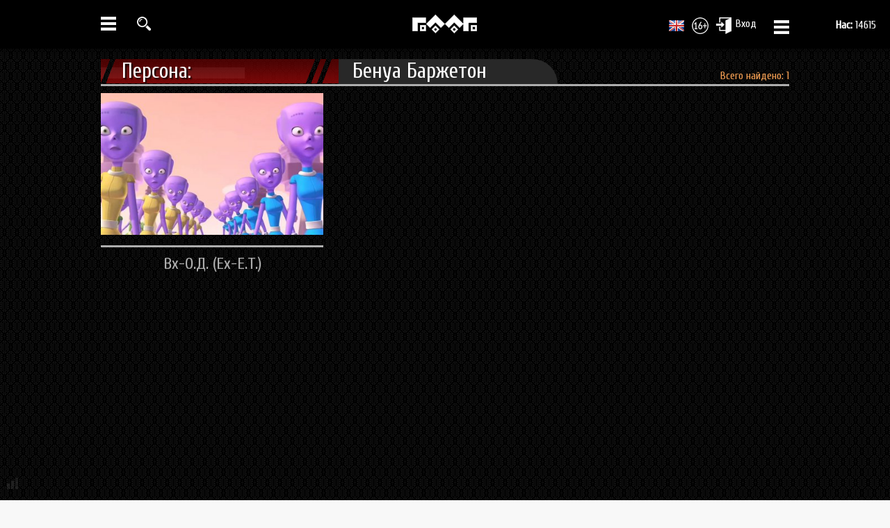

--- FILE ---
content_type: text/html; charset=utf-8
request_url: https://faaf.tv/name?p=%D0%91%D0%B5%D0%BD%D1%83%D0%B0+%D0%91%D0%B0%D1%80%D0%B6%D0%B5%D1%82%D0%BE%D0%BD
body_size: 5086
content:
<!DOCTYPE html> 
<html>
<head>
<title>Поиск | FAAF - Collection Online | Фестиваль Авторского Анимационного Фильма 2018</title>
<meta charset="UTF-8" />
<meta http-equiv="X-UA-Compatible" content="IE=edge" /> 
<meta name="description" content="ФААФ 2016 — Международный телевизионный Фестиваль Авторского Анимационного Фильма" />
<meta name="keywords" content="ФААФ, FAAF, ФААФ 2016, Международный телевизионный Фестиваль Авторского Анимационного Фильма, Фестиваль Авторского Анимационного Фильма" />
<link rel="stylesheet" type="text/css" href="/css/style.css?v=0.2" />
<meta name="google-site-verification" content="a_3-0P7-txTCtPlWqBCcBt_n7bGY423SlVu-Vh7N20E" />
<script src="/js/jquery-1.11.1.min.js"></script>
<link rel="icon" href="/favicon.ico" type="image/x-icon" /> 
<link rel="shortcut icon" href="/favicon.png" />
<script type="text/javascript" src="/js/jquery.fancybox.js"></script>
<link rel="stylesheet" href="/css/jquery.fancybox.css" type="text/css" media="screen" />
<link rel="stylesheet" href="/css/jquery.nouislider.css" type="text/css" media="screen" />
<link rel="stylesheet" type="text/css" href="/css/elastislide.css" />	  
<script type="text/javascript" src="/js/modernizr.custom.46884.js"></script>
<script type="text/javascript" src="/js/device.js"></script>
<script type="text/javascript" src="/js/scripts.js?v=0.1"></script>
<script type="text/javascript">
var inProgress = false;
var startFrom = 21;
</script>
</head>
<body>
<div class="wpage">
	<div class="menu-left">
				<ul>
					<li>
					<a href="/">
					<span>ГЛАВНАЯ</span> 
					<img src="/img/icon/home.png" alt="О ФААФ" />
					</a>
					</li>
					<li><a href="/channel" class="channel_menu"><span>КАНАЛ</span> <img src="/img/icon/tvm.png" alt="О ФААФ" /></a></li>
					<li><a href="/films" ><span>ФИЛЬМЫ</span> <img src="/img/icon/movie.png" alt="О ФААФ" /></a></li>
					<li><a href="/catalog" ><span>КАТАЛОГ</span> <img src="/img/icon/catalog.png" alt="О ФААФ" /></a></li>
					<li><a href="/category/2" ><span>ТРЕЙЛЕРЫ</span> <img src="/img/icon/trailer.png" alt="О ФААФ" /></a></li>
					<li><a href="/poster" ><span>ПОСТЕРЫ</span> <img src="/img/icon/poster.png" alt="О ФААФ" /></a></li>
					<li><a href="/screen" ><span>СКРИНШОТЫ</span> <img src="/img/icon/screen.png" alt="О ФААФ" /></a></li>
					<li><a href="/category/6" ><span>ФАНАРТ</span> <img src="/img/icon/fanart.png" alt="О ФААФ" /></a></li>
					<li ><a href="/choice/2014"><span>ФААФ'2014</span> <img src="/img/icon/faafw.png" alt="О ФААФ" /></a></li>
					<li ><a href="/choice/2015" ><span>ФААФ'2015</span> <img src="/img/icon/faafw.png" alt="О ФААФ" /></a></li>
					<li class="vdpm"><a href="/choice/2016" class="festnew"><span>ФААФ'2016</span> <img src="/img/icon/faaf.png" alt="О ФААФ" /></a></li>
					<li class="vdpm">
						<a href="http://faaf.info/rus/request"><span>КОНКУРС'2016</span> <img src="/img/icon/conkurs.png" alt="О ФААФ" /></a>
					</li>
					<li><a href="/rate" ><span>РЕЙТИНГ</span> <img src="/img/icon/rating.png" alt="О ФААФ" /></a></li>
					<li><a href="/podcast" ><span>ПОДКАСТ</span>  <img src="/img/icon/microphone.png" alt="О ФААФ" /></a></li>
					<li><a href="http://anima.club/" style="color:#0385d1"><span>ПИТЧИНГ</span>  <img src="/img/icon/money.png" alt="ПИТЧИНГ" /></a></li>
				</ul>				
	</div>
	<div class="menu-right">
		<ul>
				
		<li>
			<a target="blank" class="f_color" href="https://www.facebook.com/faaftv"><img src="/img/social/fbc.png" alt="Мы в facebook" /> <span>Мы в facebook</span></a>
		</li> 
		<li>
			<a target="blank" class="v_color" href="https://vk.com/faaftv">
			<img src="/img/social/vkc.png" alt="Мы вконтакте" /> <span>Мы вконтакте</span></a>
		</li>
		<li>
			<a target="blank" class="gp_color" href="https://plus.google.com/u/0/112211359775170239862">
			<img src="/img/social/gps.png" alt="Мы в Google+" /> <span>Мы в Google+</span></a>
		</li>
		<li>
			<a target="blank" class="t_color" href="https://twitter.com/faaftv">
			<img src="/img/social/twc.png" alt="Мы в twitter" /> <span>Мы в twitter</span></a>
		</li>		
		<li>
			<a target="blank" class="o_color" href="http://ok.ru/faaftv">
			<img src="/img/social/okv.png" alt="Мы в одноклассниках" /> <span>Мы в ОК</span></a>
		</li>		

	</ul>
	</div>
</div>
<div id="pdl_top_block"></div>
<div id="main_menu_top_block" class="default">
   <div id="top_block" >
	    <div id="top_menu" class="menu">
		    <div class="om">
			 <a href="/" class="logo_menu"><img src="/img/site/logo.png" alt="Логотип" />
			 </a>
		     <ul class="mp0">
			    <li class="first">
					<img src="/img/menu-mobile.png" alt="Меню" class="menu-icon" height="28" />
				</li>
                <li>
				    <a href="/searchp"  class="searchp fancybox.ajax" >
					<img src="/img/icon/search.png" alt="Поиск" height="20" class="searchmain" />
					</a>
				</li>
				<li>
				<div class="sit"><a title="Телеканал 2x2" target="blank" href="http://2x2tv.ru/blog/faaf-2015-voting"><img alt="Телеканал 2x2" src="/img/site/2x2anim.gif"></a></div>
				</li>
			</ul>
			<ul class="mp2">	 
				<li><a href="/en/search" ><img src="/img/site/United-Kingdom.png" style="float:left"  alt="Английский" /></a></li>
				<li>
				 <img src="/img/icon/16plus.jpg" alt="Только для зрителей старше 16" />
				</li>
                <li><a href="/login" class="entert" title="Вход" style="float:left" onclick="return false" >
				<img class="enter_site" src="/img/icon/enter.jpg" alt="Вход на сайт" />
				Вход</a>
				</li>
				<li class="last">
					<img src="/img/menu-mobile.png" alt="Меню" class="menu-icon-last" height="28" />
				</li>
		</ul>
		    <div class="persons_all"><a href="http://faaf.club" target="blank"><strong>Нас: </strong> 14615</a></div>
			</div>
		</div>
    <div class="cb"></div>
</div>
<div class="cb"></div>
<div id="shadow"></div></div>
<div id="category_film"> 
<div class="wpage d_load">
<div id="title_cont_1">
   <h2>Персона:</h2> 
   <div class="n_search">Бенуа Баржетон</div>
   <div class="result">Всего найдено: 1</div>
   <div class="cb"></div>
</div>
	<div class="block_categoryfilm  class_i1">
	<a href="/video/272">
	   <div class="container"><div class="image"><img src="/img/film/272/tumb/169/c1fea6aacf69f7aeb53fefdcb3f7cc35r.jpg" width="320" /></div></div>
	   <div class="name">Вх-О.Д. (Ex-E.T.)</div>
	</a>
	</div>
	</div>
	<div class="cb"></div>
</div>

<div class="cb"></div>
<div id="bottom">
<div id="bottom_0">
<div class="wpage">
	<table style="width:990px;border:0px;border-collapse:collapse;" >
	<tr>
	<td style="width:220px;vertical-align:top;padding:0px;">
	<h3>ФААФ</h3>
	<ul>
		<li><a href="/about">О ФААФ </a></li>
		<li><a href="/blog">Блог ФААФ</a></li> 
		<li><a href="/history">История ФААФ</a></li> 
		<li><a href="/work">Вакансии</a></li> 
		<li><a href="/sponsor">Спонсоры</a></li> 
		<li><a href="http://m.faaf.tv/">Мобильная версия</a></li> 
	</ul>
	</td>
	<td style="width:220px;vertical-align:top;padding:0px;">
	<h3>Помощь</h3>
	<ul>
		<li><a href="/instruction">Инструкции</a></li>
		<li><a href="/basic_concepts">Базовые понятия</a></li> 
		<li><a href="/forum">Форум</a></li> 
	</ul>
	<td style="width:550px;vertical-align:top;text-align:right;padding:0px;" >
	<ul>
		<li><a href="http://faaf.club/">Клуб ФААФ<img src="/img/icon/users.png" style="margin-left:15px;" alt="Клуб ФААФ" /></a></li>
		<li><a href="http://faaf.media/ru"  target="blank">Медиа ФААФ<img src="/img/icon/paper.png"  style="margin-left:15px;" alt="ФААФ МЕДИА" /></a></li>
		<li><a href="http://faaf.pro/">Авторы ФААФ<img src="/img/icon/pro.png"   style="margin-left:15px;" alt="Авторы ФААФ"  /></a></li> 
		<li><a href="http://faaf.tv/">Коллекция ФААФ<img src="/img/icon/tv.png" style="margin-left:15px;" alt="Коллекция ФААФ" /> </a></li> 
		<li><a href="http://faaf.info/">Представительство ФААФ<img src="/img/icon/eu.png"  style="margin-left:15px;" alt="Представительство ФААФ" /></a></li> 
	</ul>
	</td>
	</tr>
	</table>
</div>
</div>
<div id="bottom_1">
       <div class="wpage">   
				<div class="copyraiter_1">
				<a href="/"><img src="/img/site/logo.png" style="float:left;margin-right:10px" alt="faaf" /></a> <div class="" style=""><em >NON QUANTITAS SED QUALITAS</em></div><div style="clear:both"></div>
                <div class="copyraiter_text"><span class="fest_log">ФЕСТИВАЛЬ АВТОРСКОГО АНИМАЦИОННОГО ФИЛЬМА</span>
				<br />
				<span style="font-size:1.2em;">©</span> 2013 — 2018&nbsp;&nbsp;&nbsp;&nbsp;<a href="http://www.animapedia.ru/index.php/%D0%9D%D0%9F_%22%D0%90%D0%BD%D0%B8%D0%BC%D0%B0%D1%82%D0%BE%D0%B3%D1%80%D0%B0%D1%84%22" target="blank">НП «АНИМАТОГРАФ»</a> <br />	</div>			
				</div>
				<div class="copyraiter_2">
					<ul class="mp9">
						<li><a href="/confidentiality">Политика конфиденциальности<span  style="margin:0px 10px;">|</span></a></li>
						<li><a href="/rules">Правила<span  style="margin:0px 10px;">|</span></a></li>
						<li><a href="/contact">Контакты</a></li>
					</ul>
					<div class="cb"></div>
				<table style="float:right;margin-top:5px;">
				   <tbody><tr>
				       <td style="padding-right:10px"><a target="blank" href="https://www.facebook.com/faaftv"><div class="social_fb social_button"></div></a></td>
					   <td style="padding-right:10px"><a target="blank" href="https://twitter.com/faaftv"><div class="social_tw social_button"></div></a></td>
					   <td><a target="blank" href="https://vk.com/faaftv"><div class="social_vk social_button"></div></a></td>
				   </tr>
				</tbody>
				</table>		
				</div>       
       </div>
</div>
</div>
<a href="#" class="pr_top_bottom"></a>
<div id="count">         					
						<div id="sht" class="opc" style="display:none;"><a href="http://extremetracking.com/open?login=faaftv">
							<img src="http://t1.extreme-dm.com/i.gif" style="border: 0; margin-top:5px;"
							height="38" width="41" id="EXim" alt="eXTReMe Tracker" /></a>
							<script type="text/javascript"><!--
							EXref="";top.document.referrer?EXref=top.document.referrer:EXref=document.referrer;//-->
							</script><script type="text/javascript"><!--
							var EXlogin='faaftv' // Login
							var EXvsrv='s9' // VServer
							EXs=screen;EXw=EXs.width;navigator.appName!="Netscape"?
							EXb=EXs.colorDepth:EXb=EXs.pixelDepth;EXsrc="src";
							navigator.javaEnabled()==1?EXjv="y":EXjv="n";
							EXd=document;EXw?"":EXw="na";EXb?"":EXb="na";
							EXref?EXref=EXref:EXref=EXd.referrer;
							EXd.write("<img "+EXsrc+"=https://e0.extreme-dm.com",
							"/"+EXvsrv+".g?login="+EXlogin+"&amp;",
							"jv="+EXjv+"&amp;j=y&amp;srw="+EXw+"&amp;srb="+EXb+"&amp;",
							"l="+escape(EXref)+" height=1 width=1>");//-->
							</script><noscript><div id="neXTReMe"><img height="1" width="1" alt=""
							src="http://e0.extreme-dm.com/s9.g?login=faaftv&amp;j=n&amp;jv=n" />
							</div></noscript></div>
						</div>
<div id="block_rand_recenzy" >
   <div class="oc"><span>Открыть</span></div>
   <div class="oc_content" style="display:none;">
      
   <a href="/video/1285#ma_video_o"><div class="block rounded">
			   <div class="avatar-comment">
			   <img src="/img/site/no_image_user.jpg" width="50" height="50" alt="Аватар" />			   </div>
			   <div class="login-comment">Cap85 - <span>26.07.2016 23:51</span></div>
			 <h3>Папа - обязателен к просмотру!!!</h3>Моя рецензия: Шикарная мультипликация, обязательная к просмотру!!!Мультфильм очень качественный. История очень короткая, чуть больше пяти минут, но автору (Натали Лабарр - обязательно запомню эту фамилию)&nbsp;удалось в этот маленький промежуток времени...	</div></a>
      </div>
</div>
<div id="block_rand_comment">
   <div class="oc"><span>Открыть</span></div>
   <div class="oc_content" style="display:none;">
   	    		    <a href="/video/454#ma_video_o"> <div class="block rounded blockk_1">
			   <div class="avatar-comment">
			   <img src="http://faaf.link/images/1058/tumb/b4d168b48157c623fbd095b4a565b5bb.jpg" width="50" height="50" onError="this.src='/img/site/no_image_user.jpg';"  alt="Аватар" />			   </div>
			   <div class="login-comment">Константин - <span>11.10.2014 03:15</span></div>
			    Прикольный мульт о крепкой русско-немецкой дружбе, почему-то снятый в Германии, а не у...			   <div class="cb"></div>
			</div></a>
		 		    <a href="/video/1064#ma_video_o"> <div class="block rounded blockk_2">
			   <div class="avatar-comment">
			   <img src="http://faaf.link/images/7748/tumb/440e7c3eb9bbcd4c33c3535354a51605.jpg" width="50" height="50" onError="this.src='/img/site/no_image_user.jpg';"  alt="Аватар" />			   </div>
			   <div class="login-comment">Никита - <span>18.10.2015 08:40</span></div>
			    Не знаю кому как,но мне нравится			   <div class="cb"></div>
			</div></a>
		    </div>
</div>
<script>
var view_p=getCookie('st');
p_all($(".pr_top_bottom"),view_p);
menu_left();
$('.menu-icon').click(
	  function()
	  {
		s=site_menu();
        menuoc(s);
	  }
);
$('.menu-icon-last').click(
	  function()
	  {
		s=site_menu();
        menuocl(s);
	  }
);
site_menu();
$(window).resize(function() {
	menu_left();
	site_menu();
	});
$(window).bind("load", function() {
	menu_left();
	});

</script><script type="text/javascript">
(function (d, w, c) {
    (w[c] = w[c] || []).push(function() {
        try {
            w.yaCounter25953952 = new Ya.Metrika({id:25953952,
                    webvisor:true,
                    clickmap:true,
                    trackLinks:true,
                    accurateTrackBounce:true});
        } catch(e) { }
    });

    var n = d.getElementsByTagName("script")[0],
        s = d.createElement("script"),
        f = function () { n.parentNode.insertBefore(s, n); };
    s.type = "text/javascript";
    s.async = true;
    s.src = (d.location.protocol == "https:" ? "https:" : "http:") + "//mc.yandex.ru/metrika/watch.js";

    if (w.opera == "[object Opera]") {
        d.addEventListener("DOMContentLoaded", f, false);
    } else { f(); }
})(document, window, "yandex_metrika_callbacks");
</script>
<noscript><div><img src="//mc.yandex.ru/watch/25953952" style="position:absolute; left:-9999px;" alt="" /></div></noscript>
<script>
  (function(i,s,o,g,r,a,m){i['GoogleAnalyticsObject']=r;i[r]=i[r]||function(){
  (i[r].q=i[r].q||[]).push(arguments)},i[r].l=1*new Date();a=s.createElement(o),
  m=s.getElementsByTagName(o)[0];a.async=1;a.src=g;m.parentNode.insertBefore(a,m)
  })(window,document,'script','https://www.google-analytics.com/analytics.js','ga');
  ga('create', 'UA-54315068-1', 'auto');
  ga('send', 'pageview');
</script>
<div id="display_dialog" style="display:none;">
   <div class="message">
      <div class="top_message">
		<img alt="Логотип" src="/img/site/logo.png" />  
		<a href="#" class="close_dialog"  ><img  src="/img/svg/close.png" width="16" height="16" alt="Закрыть" /></a>
	  </div>
	  <div class="content_message"></div>
   </div>
</div>
<script>
   close_dialog();
</script>
<div style="display:none;">
0.1396
US</div>
</body>
</html>

--- FILE ---
content_type: text/css
request_url: https://faaf.tv/css/style.css?v=0.2
body_size: 11099
content:
@import url(https://fonts.googleapis.com/css?family=Cuprum&subset=latin,cyrillic);
html,body,.clear,ul{margin:0px;padding:0px}
body
{margin:0px;padding:0px;background-color:#F8F8F8;z-index:1;font-family: 'Cuprum', sans-serif;width:100%;background-image: url("/img/site/back-body-2.jpg")
}
.soc-seti-c,.soc-seti-c span{color:#fff!important}
/**************************верхнее меню*/
#top_block
{background-color:#000;height:70px;width:100%;z-index: 9999!important;min-width:990px!important}
#top_block .menu li 
{float:left;list-style:none;font-family: 'Cuprum', sans-serif;font-size:16px;color: #FFF;padding:0px 5px
}
#top_block .menu li.last {padding-right:0px!important;margin-left:15px;}
#top_block .menu li a{color: #FFF;text-decoration:none}
#top_block .menu li a.entert{height:22px!important;display:block}
#top_block .menu li a.entert:hover{color:#F7A053}
#top_block .menu .sit {position:absolute;top:20px;left:20px;}
#top_block .razrabotka {background-color: #000000;color: #FFF200;font-size: 20px;margin: 0 auto;padding: 5px;width: 200px;z-index: 9999}
#top_block  .om {padding: 20px 0;clear:both;height:30px;width:990px;min-width:990px;margin:0 auto;z-index:9990}
#top_block  .mp2{float: right;margin: 5px 0 0;padding: 0;}
#top_block li.first{padding-left:0px!important}
/*************************Меню слева*/
.menu-left{width:200px;position:absolute;background-color: #000;z-index:1001;top:70px;display:none;background-image: url("/img/site/bg-grain.jpg")}
.menu-left li{width:170px;padding:10px 15px!important;list-style:none;margin:5px 0px}
.menu-left li img{ float:right}
.menu-left li a{font-size:1.3em;color:#fff;text-decoration:none;line-height:30px;}
.menu-left li a:hover{color: #0385d1}
.logo_menu{width:93px;position:absolute;left:50%;right:50%;margin-left:-47px}
/*************************Меню справа*/
.menu-right{width:200px;position:absolute;background-color: #000;z-index:1001;top:70px;background-image: url("/img/site/bg-grain.jpg");float:right;margin-left:790px;display:none}
.menu-right li{width:170px;padding:10px 15px;list-style:none;margin:5px 0px; font-size:0.9em}
.menu-right li span
{
  float:right;
}
.menu-right li {
    min-height: 30px;
}
.menu-right li img{ float:left}
.menu-right li a{font-size:1.3em;color:#fff;text-decoration:none;line-height:30px;text-transform:uppercase}
.menu-right li a:hover{color: #0385d1}
.logo_menu{width:93px;position:absolute;left:50%;right:50%;margin-left:-47px}
.blccow
{
background-image: url("/img/site/dark_exa.png")!important;
color:#fff!important;
padding-bottom:20px;
padding-top:20px;
}
.avatar-image {
    background: rgba(0, 0, 0, 0) url("/i/userpic_default_normal.png") no-repeat scroll 0 0;
    border-radius: 50%;
    float: left;
    height: 150px;
    margin: 10px 25px;
    overflow: hidden;
    vertical-align: top;
    width: 150px;

}
.user-name
{
  text-align:center;
  color:#fff;
  font-size:16px;
  font-weight:bold;
  margin-top:10px;;
}
/******************************Нижнее меню*/
#bottom{bottom: 0;left: 0;width: 100%;min-height: 2.6em;padding: 0;min-width:990px!important}
#bottom h3{color:#0385d1;font-size:1.5em;margin:10px 0px}
#bottom ul{margin:0px}
#bottom ul li{margin:0px;padding:0px;list-style:none;font-size:1.2em}
#bottom ul li a:hover{color:#F7A053}
#bottom:after {clear: both;content: " ";display: block;font-size: 0;height: 0;visibility: hidden}
#bottom .center {padding: 5px 20px}
#bottom_0 {background-color: #282828;height: 230px;background-image: url("/img/site/bg-grain.jpg");text-shadow: 3px 3px 4px rgba(0, 0, 0, 1);min-width:990px!important;
}
#bottom_1 {background-color: #000000;color: #FFFFFF;height: 80px;z-index: 200;padding-top:10px;min-width:990px!important
}
#bottom_0 li a {color: #FFFFFF;font-size: 18px;text-decoration: none}
.mp9 {color: #FFFFFF;float: right;margin: 0!important}
.mp9 li {float: left;list-style: none outside none;padding-right: 10px}
.mp9 li a{color:#0385D1!important;text-decoration:none}
.mp9 li a:hover{color:#FFF!important}
.copyraiter_1{float:left;font-size:1.1em;width:450px}
.copyraiter_2{float:right;text-align:right}
.copyraiter_text{font-size:0.8em}
.copyraiter_text a{color:#fff;text-decoration:none}
.copyraiter_text a:hover{text-decoration:underline;color:#0385D1}
/************************************Блок формы*/
#registration{margin:100px}
/***********************************************************Главная*/
#top_film{height:430px}
#top_film .view_film{width:990px;min-width:990px;margin:0 auto;padding-bottom:10px}
#top_film .name{color:#fff;float:left;font-size:1.9em}
#top_film .tc{float:right;font-size:1.5em;color:#f7a053}
#top_mp{background-image: url("/img/site/diagmonds.png")!important;min-width:990px!important}
.update_block_mp{font-size:1.4em;text-align:right;padding:10px 0px}
.update_block_mp a{color:#F7A053;text-decoration:none}
/***********************************************************Главная фестиваль*/
#fest_film .view_film{padding:10px 0px;width:990px;min-width:990px;margin:0 auto}
#fest_film .cont_1{height:300px;width:300px;background-color:#999;float:left;margin-right:10px;overflow:hidden;position:relative}
#fest_film .cont_1 .image{height:300px;width:300px}
#fest_film .image{background-size: cover;background-repeat:no-repeat;background-position: center;transition: all 2s}
#fest_film .cont_1 .vp{background-image: url("/img/site/play_videompo.png")!important;height:35px;width:55px;position:absolute;top:10px;left:230px}
#fest_film .cont_3 .vp{background-image: url("/img/site/play_videompo.png")!important;height:35px;width:55px;position:absolute;top:10px;left:150px}
#fest_film .cont_4 .vp{background-image: url("/img/site/play_videompo.png")!important;height:35px;width:55px;position:absolute;top:10px;left:380px}
#fest_film .cont_5 .vp, #fest_film .cont_6 .vp{background-image: url("/img/site/play_videompo.png")!important;height:35px;width:55px;position:absolute;top:10px;left:150px}
#fest_film .cont_2{height:300px;width:450px;float:left;margin-right:10px;overflow:hidden}
#fest_film .cont_3{height:300px;width:220px;background-color:#f9f9f9;float:left;overflow:hidden;position:relative}
#fest_film .cont_3  .image{height:300px;width:220px}
#fest_film .cont_4{height:140px;width:450px;background-color:#333;float:left;margin-bottom:10px;overflow:hidden;position:relative}
#fest_film .cont_4 .image
{height:140px;width:450px}
#fest_film .cont_5{height:150px;width:220px;background-color:#333;float:left;margin-right:10px;overflow:hidden;position:relative}
#fest_film .cont_5 .image{height:150px;width:220px}
#fest_film .cont_6{height:150px;width:220px;background-color:#333;float:left;overflow:hidden;position:relative
}#fest_film .cont_6 .image{height:150px;width:220px}
#fest_film h2{margin:5px 0px;color: #0385D1;font-weight:normal;font-size:1.7em;float:left}
#fest_film h2 a{color: #0385D1;font-weight:normal;font-size:27px;float:left;text-decoration:none}
#fest_film  .image:hover{-webkit-transform: scale(1.20, 1.20);transform: scale(1.20, 1.20);cursor:pointer}
#fest_film  .cont_1:hover .z, #fest_film  .cont_3:hover .z, #fest_film  .cont_4:hover .z, #fest_film  .cont_5:hover .z, #fest_film  .cont_6:hover .z, #fest_film  .cont_1:hover .name, #fest_film  .cont_3:hover .name, #fest_film  .cont_4:hover .name, #fest_film  .cont_5:hover .name, #fest_film  .cont_6:hover .name{display:block}
#fest_film  .cont_1 .z,#fest_film  .cont_3 .z,#fest_film  .cont_4 .z,#fest_film  .cont_5 .z,#fest_film  .cont_6 .z
{background-image:url('/img/site/z.png');width:100%;height:100%;display:none}
#fest_film  .cont_1 .name,#fest_film  .cont_3 .name,#fest_film  .cont_4 .name,#fest_film  .cont_5 .name,#fest_film  .cont_6 .name{top: 10px;color: #FFFFFF;display: block;height: 35px;left: 10px;position: absolute;width: 100%;z-index: 499;font-size:1.5em;display:none;text-align:center}
#baner_rotate{-webkit-border-bottom-right-radius: 10px;-webkit-border-bottom-left-radius: 10px;-moz-border-radius-bottomright: 10px;-moz-border-radius-bottomleft: 10px;border-bottom-right-radius: 10px;border-bottom-left-radius: 10px;background-image: url("/img/site/metall.jpg");
padding-left:20px;
padding-right:20px;
padding-bottom:30px;
position:absolute;width:950px;height:400px;overflow:hideen}
#baner_rotate  .prev a{position:absolute;top:120px;left:2px;background-image: url("/img/site/left.png");width:15px;
height:150px;display:block}
#baner_rotate  .next a{position:absolute;top:120px;left:973px;background-image: url("/img/site/right.png");width:15px;height:150px;display:block}
#baner_rotate  .cycle-pager{overflow: hidden;position: absolute;top: 345px;width: 950px;text-align:center;z-index: 500}
#baner_rotate .cycle-pager span {color: #000;cursor: pointer;display: inline-block;font-family: arial;font-size: 50px;height: 16px;width: 16px}
#baner_rotate .cycle-pager span.cycle-pager-active {color: #FFF}
.mpfupd{height:300px}
#baner_rotate  .up{overflow: hidden;position: absolute;top: 370px;right:30px;width:34px;height:15px;z-index: 500;background-image: url("/img/site/up.png");cursor:pointer}
#baner_rotate  .down{overflow: hidden;position: absolute;top: 10px;right:30px;width:34px;height:15px;z-index: 500;background-image: url("/img/site/down.png");cursor:pointer}
/**********************************Блок популярное */
#pop_film{background-color:#000;background-image: url("/img/site/subtle_carbon.png");min-width:990px!important}
#pop_film h2{margin:5px 0px;color: #0385D1;font-weight:normal;font-size:1.7em;float:left}
#pop_film h2 a{color: #0385D1;font-weight:normal;font-size:27px;float:left;text-decoration:none}
#pop_film .view_film{padding:10px 0px;width:990px;min-width:990px;margin:0 auto}
#pop_film .film{padding: 0px;height:300px;width:320px;margin:0 auto;display:block;float:left;color:#F7A053;background-color:#242424;text-decoration:none}
#pop_film .film:hover .vname{color:#0385D1}
#pop_film .film:hover .vtext{color:#FFF}
#pop_film .vname{font-size:1.5em;padding:0 10px;color:#fff;text-shadow: 3px 3px 4px #000000}
#pop_film .vtext{padding:5px 10px}
#pop_film  .film_block_0, #pop_film .film_block_1,#pop_film  .film_block_3, #pop_film .film_block_4{margin-right:15px}
#pop_film  .film_block_3, #pop_film .film_block_4, #pop_film .film_block_5{margin-top:10px;margin-bottom:10px}
#fest_film .header_mp, #pop_film .header_mp{border-bottom:3px solid #313131;margin-bottom:15px}
#fest_film .header_mp  span, #pop_film .header_mp  span {color: #F7A053;display:block;float:right;margin-top:12px}
#fest_film .header_mp  span a, #pop_film .header_mp  span  a{color: #F7A053;text-decoration:none;display:block;margin-top:3px;float:left}
/*Страница видео*/
#video{min-width:990px!important}
#video .player{background-image:url('/img/site/dark_exa.png');min-height:400px;-webkit-box-shadow: 0px 6px 5px 0px rgba(50, 50, 50, 0.75);-moz-box-shadow:0px 6px 5px 0px rgba(50, 50, 50, 0.75);box-shadow:0px 6px 5px 0px rgba(50, 50, 50, 0.75);min-width:990px!important}
#video .name {color: #0385D1;float: left;font-size: 1.9em;float:left;min-width:690px}
#video .v_inf{color: #F7A053;float:right;width:290px;padding-top:5px;position:relative}
#video .v_inf span{font-size:1.3em;margin-right:20px}
#video .v_inf .rt{float:left;display:block;margin-top:2px}
#video #raty {float:right;display:block}
#video .name span{color: #F7A053;font-size:0.7em;float:left;margin-top:8px}
.information{background-image:url('/img/site/escheresque.png')}
.information .text{width:700px;text-align:justify;float:left;margin-right:0px;padding:0px 0px;height:700px}
.information .text p{margin:0px;font-size:1.2em}
.information .text .bck_t{padding-top:10px;padding-right:10px;padding-left:10px;height:200px;display: table-cell;vertical-align:middle;width:680px;background-image:url('/img/site/bsd_video.png');-webkit-box-shadow: 0px 6px 5px 0px rgba(50, 50, 50, 0.75);-moz-box-shadow:0px 6px 5px 0px rgba(50, 50, 50, 0.75);box-shadow:0px 6px 5px 0px rgba(50, 50, 50, 0.75)}
.information .text .bck_t span{display:block;color:#fff;height:180px;overflow:hidden}
.information .info{width:230px;text-align:justify;float:right;padding:10px 30px 10px 30px;background-color:#000;height:680px; background-image:url('/img/site/pln.png');-webkit-box-shadow: 0px 6px 5px 0px rgba(50, 50, 50, 0.75);-moz-box-shadow:    0px 6px 5px 0px rgba(50, 50, 50, 0.75);
box-shadow:         0px 6px 5px 0px rgba(50, 50, 50, 0.75)}
.information .info .in{font-size:1.1em;padding:5px 0px;color: #fff}
.information .info span{margin-right:0px;color: #fff}
.information .screen{height:490px;overflow:hidden}
.information .in_film{font-size:1.3em}
.add{background-color: #404040;background-image:url('/img/site/bg-comment.png');padding-top:10px;padding-bottom:10px;min-width:990px!important}
.add h3{margin:0px 0px 10px 0px;color: #BBBBBB;float:left}
.add input, .add button, .add label {-moz-box-sizing: border-box;font-size: 15px;font-weight: 300}
.add  input[type="text"], .add  input[type="password"], .add textarea, .form-update textarea{background: none repeat scroll 0 0 rgba(0, 0, 0, 0.16);border: 0 none;border-radius: 5px;box-shadow: 0 1px 4px rgba(0, 0, 0, 0.3) inset, 0 1px rgba(255, 255, 255, 0.06);color: #BBBBBB;height: 40px;padding: 15px 10px;text-shadow: 1px 1px 1px #000000;font-family: 'Cuprum', sans-serif}
#film_search {background: none no-repeat scroll 0 0 #282828;background-position: 200px center;border: 0 none;-webkit-border-top-left-radius: 10px;-webkit-border-bottom-left-radius: 10px;-moz-border-radius-topleft: 10px;-moz-border-radius-bottomleft: 10px;border-top-left-radius: 10px;border-bottom-left-radius: 10px;box-shadow: 0 1px 4px rgba(0, 0, 0, 0.3) inset, 0 1px rgba(255, 255, 255, 0.06);color: #BBBBBB;padding: 3px 10px 3px 10px;text-shadow: 1px 1px 1px #000000;font-family: 'Cuprum', sans-serif;width:180px;height:18px}
.fsearch_button {background-color: #282828;border: 0 none;height:24px;width:20px;box-shadow: 0 1px 4px rgba(0, 0, 0, 0.3) inset, 0 1px rgba(255, 255, 255, 0.06);color: #BBBBBB;vertical-align: bottom;background-image:url('/img/site/search.png');background-repeat:no-repeat;cursor:pointer;background-position:center center}
.add input[type="text"]:focus,.add input[type="password"]:focus,.add textarea,.form-update textarea  {background: none repeat scroll 0 0 rgba(0, 0, 0, 0.1);color: #FFFFFF;outline: 0 none}
.add textarea  {width:970px;resize:none;margin-bottom:10px;background-color: #404040;font-size:1.2em}
.form-update textarea  {width:950px;resize:none;margin:10px 0px}
.comment .block{position:relative;width:970px!important;min-height:50px;padding:10px 10px;margin:20px auto;background:#666666!important;overflow:hidden}
.comment .block:before {content:'';position:absolute;top:0;right:0;border-width:0 16px 16px 0;border-style:solid;border-color:#fff #fff #658E15 #658E15;background:#4E4E4E;-webkit-box-shadow:0 1px 1px rgba(0,0,0,0.3), -1px 1px 1px rgba(0,0,0,0.2);-moz-box-shadow:0 1px 1px rgba(0,0,0,0.3), -1px 1px 1px rgba(0,0,0,0.2);box-shadow:0 1px 1px rgba(0,0,0,0.3), -1px 1px 1px rgba(0,0,0,0.2);display:block;width:0}
.comment .block.rounded {-webkit-border-radius:5px 0 5px 5px;-moz-border-radius:5px 0 5px 5px;border-radius:5px 0 5px 5px}
.comment .block.rounded:before {border-width:8px;border-color: #DDDFDE #DDDFDE transparent transparent;-webkit-border-bottom-left-radius:5px;-moz-border-radius:0 0 0 5px;border-radius:0 0 0 5px}
.blog_text p{text-align:justify}
.p_block{min-height:120px;	padding:10px 0px}
.p_block .block{float:left;  overflow:hidden;position:relative}
.comment  .block{background-color:#fff!important}
.recomend_site .block{width:298px;float:left;  overflow:hidden;height:193px;position:relative; border:1px #333 solid}
.p_block .block .type-video{margin:0 auto;position:relative;top:40px;   background-image: url("/img/site/play_videompo.png") !important;height: 35px;width: 55px}
.p_block .name{display:none}
.p_block .block .file{transition: all 2s ease 0s; }
.p_block .bck_v_0,.p_block .bck_v_1,.p_block .bck_v_2,.p_block .bck_v_3
{margin-right:14px; margin-left:15px}
.p_block .block .file:hover{-webkit-transform: scale(1.20, 1.20);transform: scale(1.20, 1.20);cursor:pointer}
.recomend_site .name{background-image: url("/img/site/z.png");bottom: 0;color: #FFFFFF!important; display: block;min-height: 25px;left: 0;position: absolute;
width: 300px!important;z-index: 80;font-size:1.3em!important;padding:5px 10px;min-width: 300px!important}
.p_block  h3{color: #000;font-size: 1.4em;font-weight: normal;margin: 0px!important;padding-left:15px}
.recomend_site h3{color: #000;font-weight:normal}
.flb1,.flb2{margin-right:40px}
.flb1,.flb2,.flb{margin-top:15px;float:left;height:225px}
.flb1 img ,.flb2 img ,.flb img{width:320px;height:204px;margin:0px;padding:0px}
.screen .block .shadow{background-image:url('/img/site/ten.png');  background-repeat:no-repeat;width:320px;height:21px}
#line_information{margin-top:10px}
#line_information .text{font-size:1.5em;color:#000;border: 0 none;padding:0px;margin:25px 0;height:33px}
#line_information .text{background-image:url('/img/site/lenta_vd.png');  background-repeat:no-repeat;  padding:5px 0px}
#line_information .text div{margin:5px 10px;width:100%;text-align:center;background-repeat:no-repeat}
#line_information .text div a{color:#fff799;margin:5px 10px;text-decoration:none}
.views_films{background-color: #2D2D2D;color:#fff;width:160px;text-align:center;padding:5px;margin:0 auto;-webkit-border-bottom-right-radius: 5px;-webkit-border-bottom-left-radius: 5px;-moz-border-radius-bottomright: 5px;-moz-border-radius-bottomleft: 5px;border-bottom-right-radius: 5px;border-bottom-left-radius: 5px; -webkit-box-shadow: 0px 3px 5px 0px rgba(0, 0, 0, 0.75);-moz-box-shadow:    0px 3px 5px 0px rgba(0, 0, 0, 0.75);box-shadow:0px 3px 5px 0px rgba(0, 0, 0, 0.75)}
#category_film{background-image: url("/img/site/dark_exa.png");padding-top:15px;min-height:990px;padding-bottom:15px;min-width:990px!important}
.block_categoryfilm a{text-decoration:none}
.block_categoryfilm:hover{background-image: url("/img/site/vdc.png");color:#F7A053 }
.block_categoryfilm:hover .name{color:#F7A053}
.block_categoryfilm:hover .image{transform: scale(1.5) rotate(-20deg);-webkit-transform: scale(1.5) rotate(-20deg)}
.block_categoryfilm{width:320px;height:260px;float:left;margin-bottom:15px;padding-bottom:5px;overflow:hidden;position:relative}
.block_categoryfilm_movies{width:320px;height:204px;float:left;margin-bottom:15px;overflow:hidden;position:relative}
.block_categoryfilm_movies .name{position:absolute;bottom:0;left:0;background-color:#000;width:310px;padding:6px;color:#fff;font-size:22px;display:none}
.block_categoryfilm_movies .image_film{transition: all 0.6s ease-in}
.block_categoryfilm_movies:hover .image_film{transform: translateY(-20px)}
.block_categoryfilm_movies .afr{position:absolute;right:10px;top:0;color:#f7a053;font-size: 1.1em;background-image:url('/img/icon/lent.png');width:40px;height:52px;padding:5px;text-align:center;z-index:1200}
.block_categoryfilm .name{border-top:3px solid #aeaeae;text-align:center;margin-top:15px;padding-top:10px;font-size:1.5em; color:#aeaeae;text-decoration:none}
.block_categoryfilm .name:a{color:#F7A053}
.block_categoryfilm  .container{overflow:hidden;width:320px;height:204px}
.block_categoryfilm .image{transition: 3s linear}
.class_i1, .class_i2{margin-right:15px}
#title_cont_1{color:#fff;border-bottom: 3px solid #AEAEAE;margin-bottom:10px}
#title_cont_1 h2{color:#fff;font-size:1.9em;font-weight:normal;margin:0px 0px;float:left;width:312px;padding-left:30px;text-shadow: 2px 2px 2px rgba(0, 0, 0, 0.83);background-image: url("/img/site/top_pl.png")}
#title_cont_1 .result{float:right;color:#F7A053;margin-top:15px}
.mr0{margin-bottom:0px!important}
.d_load{color:#fff}
#text_content{background-image: url("/img/site/escheresque.png")}
#text_content .text_p{background-image: url("/img/site/bsd_video.png");padding:10px;width:970px!important;min-height:980px;color:#EDEDED}
#text_content .text_pp p{font-size:1.3em}
#text_content .text_pp ul{margin-left:15px}.contact{color:#fff}
.fobs{color: #909090}
.fobs input, .fobs textarea, .fobs select,.form-update  input{background-color: #202020;color: #EEEEEE;font-family: Arial,'Helvetica Neue',Helvetica,sans-serif;border: medium none;border-radius: 2px;font-size:14px}
.add_comment {background-color: #202020;color: #EEEEEE;font-family: Arial,'Helvetica Neue',Helvetica,sans-serif;border: medium none;border-radius: 2px;font-size:14px}
.add_commentt  {background-color: #202020;color: #EEEEEE;font-family: Arial,'Helvetica Neue',Helvetica,sans-serif;border: medium none;border-radius: 2px;font-size:14px;
}
.fobs input {margin-bottom: 13px;max-width: 98%;width: 500px;padding: 7px 0 7px 8px;
}
.form-update input {margin-bottom: 13px;max-width: 98%;padding: 7px 0 7px 8px}
.add_comment{margin-bottom: 13px;max-width: 98%;padding: 7px 0 7px 8px}
.fobs textarea{padding: 7px 0 7px 8px;width:660px;resize:none;height:300px}
.fobs .submit{margin-top:20px;margin-bottom:30px;background-color: #E50E07;color: #FFFFFF;cursor:pointer;width:140px; } 
.submit-b{background-color: #F7A053!important;color: #000!important;cursor:pointer;width:180px; margin:10px auto}  
.add_comment{background-color: #F7A053!important;
color: #000!important;cursor:pointer;width:180px; margin:10px auto} 
.fobs .submit:hover,.submit-b:hover,.add_comment:hover
{background-color: #444444!important;color: #000;cursor:pointer;font-weight:bold}
.fobs .submit:hover{margin-top:20px;margin-bottom:30px;width:140px}
.cb{clear:both}
#shadow,.shadowp{background-image: url("/img/site/shadow.png");height: 13px;position: absolute;width: 100%;z-index: 200;min-width:990px!important}
.wpage{width:990px;margin:0 auto}
.pr_top_bottom{background:url('/img/site/tbottom.png') 0 0 no-repeat;width:50px;height:70px;bottom:10px;right:50px}
.pr_top_bottom:hover{ background-position:0 -76px; }
img{border:none}
.avatar-comment{background: url("/i/userpic_default_normal.png") no-repeat scroll 0 0 rgba(0, 0, 0, 0);height: 50px;margin: 5px 10px 0 0;width: 50px;border-radius: 50%;float:left;overflow: hidden;vertical-align: top}
.login-comment{font-weight:bold}
.login-comment a{color:#333;text-decoration:none}
.login-comment span{font-weight:normal;font-size:0.9em;color: #898889}
.video_tags{font-size:1.1em;margin-bottom:10px;float:left}
.video_tags strong{color:#39b6ff}
.video_tags a{color: #F7A053}
#categoryRec{width:640px;height:350px;float:left;margin-right:10px;background-image: url("/img/site/vdc.png");overflow:hidden}
#categoryRec .film_recomend_one{padding:0px 10px}
#categoryRec .text{padding-bottom:10px}
#categoryRec h3, .tNp{color: #fff;font-size:1.1em;
  margin-top:0px;
  margin-bottom:5px;
  width:270px;
  margin-left:85px;padding-top:2px;text-shadow: 2px 2px 2px rgba(0, 0, 0, 0.83);font-weight:normal;height:23px;background-image: url("/img/site/bottom_pl.png");text-transform: uppercase;text-align:center}
.tNp{margin-top:0px}
#myCanvas{margin-top:5px;float:right}
#movie{z-index:100;width: 100%;display:block;min-width:990px;min-height:460px}
#volume{padding-top:10px;margin-left:20px;margin-right:10px;float:left;cursor:pointer}
#controls span {display:inline-block;z-index:200}
#controls {bottom: 0;left: 0;opacity: 1;position: absolute;right: 0;z-index: 90;width:100%;height:40px;background:url('/img/site/player_fon.png') 0 0 repeat;padding-bottom:5px}
#logo_player {top: 15px;right: 15px;position: absolute;z-index: 40;width:102px;height:33px;background:url('/img/site/player_logo.png') 0 0 no-repeat;padding-bottom:5px}
#container_video {top: 0px;left:0px;position: absolute;z-index: 60;width:100%;
height:100%}       
#playpause {width:40px;height:30px;display:block;float:left;cursor:pointer;padding-top:5px;margin-left:10px}
#progress {width:400px;float:left}
#total,#buffered,#current {height:10px;cursor:pointer}			
#total {width:100%;background:#000;margin-top:14px;border:1px #999 solid;padding:1px}          
#buffered {background:#fff;margin:0px;border:none!important}  
#current {background-color:#0385D1}           
#time {padding-top:10px;margin-left:10px;margin-right:10px;color:#fff;width:90px;float:left;cursor:pointer}
#dynamic {padding:0 5px}
#fulscreen,#no-fulscreen,#range_volume{padding-top:10px;margin-left:10px;margin-right:10px;height:20px;float:left;cursor:pointer}
#fulscreen{width:20px}
#no-fulscreen{width:20px;display:none}
#range_volume{width:60px;float:left}
.soc_p{float:right}
.button_p_v{padding:5px;background-color:#fff;float:left;width:135px;height:22px}
a.button_p_v:hover{color:#000;text-decoration:underline;background-color:#f7a053}
.ntypp{border-top-right-radius: 5px;border-bottom-right-radius: 5px;text-align:right;box-shadow:0px 3px 5px 0px rgba(0, 0, 0, 0.75)}
.ltypp{border-top-left-radius: 5px;border-bottom-left-radius: 5px;box-shadow:0px 3px 5px 0px rgba(0, 0, 0, 0.75)}
.bmb{height:40px;float:right}
.bmb a{color:#000;text-decoration:none}
.bmb .ltypp img{float:left;margin-right:5px}
.bmb .ntypp img{float:right;margin-left:5px}
.ratio_one{font-size:20px;border-bottom:2px solid #AEAEAE;margin-bottom:10px;background-image: url("/img/site/vdc.png");padding:5px} 
.film_recomend_one{font-size:1.3em;border-bottom:2px dotted #AEAEAE;
margin-bottom:15px;color:color: #0385D1} 
.ratio_one a{color:#fff;text-decoration:none}  
.film_recomend_one a{color: #0385D1;text-decoration:none} 
.film_recomend_one .text{color: #EDEDED;font-size:0.7em} 
.ratio_one span{color: #F7A053;float:right} 
#category_cont{margin-bottom:20px}
.cab_user_comment{margin:20px 0px;border-bottom:1px dotted #f3f3f3;padding-bottom:5px}
.cab_user_comment .text{background-color:#EDEDED;padding:5px;color:#000}
.action .edit-block a{color:#F7A053;text-decoration:none;float:left}
.action .del-block a{color:#cc3333;text-decoration:none;float:left}
.control_image a{color:#cc3333;text-decoration:none}
.action .edit-block, .action .del-block {float:right}
.action .del-block{margin-left:10px}
.action .edit-block a:hover, .action .del-block a:hover,.control_image a:hover
{text-decoration:underline}
.action .edit-block svg,.action .del-block svg,.control_image svg{float:left;margin-right:5px}
.action{margin-top:5px}
.cab_com_name span{float:right}
#pager{text-align:center}
#pager a{color:#fff}
.result_raty{width:200px;height:20px;float: right;background-color:#EDEDED;margin-left:10px;border-radius:5px;overflow:hidden}
.block_comment_video_form textarea{background-color:#313131}
.pr_raty{height:20px;background: #499bea;background: -moz-linear-gradient(top, hsl(209,79%,60%) 0%, hsl(229,76%,50%) 100%);
background: -webkit-gradient(linear, left top, left bottom, color-stop(0%,hsl(209,79%,60%)), color-stop(100%,hsl(229,76%,50%)));background: -webkit-linear-gradient(top, hsl(209,79%,60%) 0%,hsl(229,76%,50%) 100%)background: -o-linear-gradient(top, hsl(209,79%,60%) 0%,hsl(229,76%,50%) 100%);background: -ms-linear-gradient(top, hsl(209,79%,60%) 0%,hsl(229,76%,50%) 100%);background: linear-gradient(to bottom, hsl(209,79%,60%) 0%,hsl(229,76%,50%) 100%);
filter: progid:DXImageTransform.Microsoft.gradient( startColorstr='#499bea', endColorstr='#1f42e0',GradientType=0 )}
.error h2,.error h3{color:#EDEDED}
.name_film_video{float:left;margin-right:5px}
.setting_im{background-color: #202020;font-family: Arial,'Helvetica Neue',Helvetica,sans-serif;border: medium none;border-radius: 2px;font-size:14px;float:left;width:200px;margin:10px;padding:5px}
.setting_im a{color: #fff;text-decoration:none}
.setting_im a:hover{color: #F7A053;text-decoration:none}
.setting_im svg{float:left; margin-right:10px}
.no_video_view{width:990px;height:560px;background-color:#000;text-align:center;color:#fff;font-size:1.3em}
.no_video_view span{padding-top:250px;display:block}
.information_raty{position:absolute;margin-left:820px;margin-top:30px;background-color:#fff;padding:5px;z-index:9999}
a.exs:hover span{color: #F7A053}
.control_image{margin:5px 0px}
:-webkit-full-screen {width: 100%!important;height: 100%!important;z-index:100!important}
:-webkit-full-screen #movie{width: 100%!important;height: 100%!important;z-index:100}
:-moz-full-screen {width: 100%!important;height: 100%!important;z-index:100!important}
:-moz-full-screen #movie{ width: 100%!important;height: 100%!important;z-index:100!important}
:-moz-full-screen #controls{z-index:200!important}
:-ms-fullscreen,
:-ms-fullscreen #movie,
:full-screen ,:fullscreen ,:fullscreen #movie,:-webkit-full-screen #movie ,:-webkit-full-screen {width: 100%!important;height: 100%!important;z-index:100!important}
:-webkit-appearance #movie{width:990px;
}
#player_faaf{width:990px;position: relative;min-width:990px;min-height:480px}
.volume_range{margin-top:7px;width:60px}
.pager_screen{background: #f5f6f6;background-image: url("/img/site/metall.jpg");text-align:center;margin:5px 0px;color:#000;padding:5px}
.pager_screen a{background:#000;color:#fff;padding:3px;text-decoration:none}
.pager_screen a:hover{color: #F7A053}
.t_poster{box-shadow:         3px 5px 2px 0px rgba(50, 50, 50, 0.53)}
a.page_film_screen{font-size:1.4em;color:#000}
a.page_film_screen:hover{color:#0685D1}
.pposter{float:left;margin-right:10px;margin-bottom:10px;position:relative}
.pposter .information{position:absolute;background-image: url("/img/site/z.png");width:100%;height:100%;top:0;display:none}
.pposter .information .text_p{margin:10px;color:#fff}
.pposter .information .text_p h2{font-size:1.2em}
.pposter .information .text_p .views{font-weight:bold;margin-top:20px}
.pposter_3{float:left;margin-right:0px!important}
.dp1,.dp2,.dp3,.dp4{float:left;width:247px}
.p_main{float:left;margin-right:10px}
.kn{margin-right:0px}
#forum{background-color:#000;background-image:url('/img/site/forumbg.jpg');background-repeat:no-repeat;background-position:top center;min-height:990px}
#forum h2{margin:0px}
#forum .thead{color:#fff;padding-top:20px;text-shadow: 3px 3px 4px #000000;font-size:1.4em;margin-bottom:10px}
#forum .ftforum{color:#fff;padding:10px;background-image: url("/img/site/dark_exa.png");margin:10px 0px}
#forum a{color:#fff;text-decoration:none}
#forum a:hover{color:#F7A053;text-decoration:none}
#forum .ftforum h3{color: #F7A053;padding:5px;margin:0px}
#forum .ftforum a{text-decoration:none}
#forum .mtablef{background-image: url("/img/site/dark_exa.png");color:#EDEDED;width:990px;margin-bottom:20px}
#forum th{background-image: url("/img/site/vdc.png");color:#EDEDED;padding:5px}
#forum td{padding:5px;border-bottom:1px #333 solid}
#forum td a{color: #0385D1}
#forum td h3{margin:5px 0px}
#forum .add_theme{float:right;font-size:1.2em;margin-bottom:10px;margin-top:10px}
#forum .add_theme a {color:#F7A053;text-decoration:none}
#forum .page_forum{padding-bottom:10px}
#forum .page_forum a{background-color:#fff;padding:5px;margin-right:3px;text-decoration:none;font-weight:bold;color:#000;-webkit-border-radius: 3px;-moz-border-radius: 3px;border-radius: 3px}
#forum .page_forum a.active{background-color: #F7A053}
#forum .form_forum{background-color:#373737}
#forum .o_forum .content{background-color:#EDEDED;padding:5px}
#forum .o_forum {background-color:#EDEDED;border-bottom:1px #333 solid;min-height:50px;padding-bottom:10px}
#forum .content a{color:#666}
#forum  input[type="text"]:focus,#forum  input[type="password"]:focus,#forum textarea {background: none repeat scroll 0 0 rgba(0, 0, 0, 0.1);color: #FFFFFF;outline: 0 none}
#forum  textarea  {width:950px;resize:none;margin:10px 10px}
#forum .add_text{background-color:#373737}
#forum textarea {background: none repeat scroll 0 0 #202020;border: 0 none;border-radius: 5px;box-shadow: 0 1px 4px rgba(0, 0, 0, 0.3) inset, 0 1px rgba(255, 255, 255, 0.06);color: #BBBBBB;font-family: 'Cuprum',sans-serif;height: 40px;padding: 15px 10px;text-shadow: 1px 1px 1px #000000}
#forum .form_forum h3 {margin:0px;padding-top:10px;padding-left:10px;color:#fff}
#forum .add_message {background-color: #F7A053 !important;color: #000000 !important;cursor: pointer;margin: 10px 10px;width: 180px}
#forum  input{box-sizing: border-box;font-size: 15px;font-weight: 300}
#forum .add_message {border: medium none;border-radius: 2px;color: #EEEEEE;font-family: Arial,'Helvetica Neue',Helvetica,sans-serif;font-size: 14px;padding:5px}
#forum .edit-action, #forum .del-action {color:#333}
#forum .add_name {border-radius: 5px;color:#2e2e2e!important}
#forum .intext {color:#fff;font-size:1.2em;background-image: url("/img/site/vdc.png");padding:5px;text-align:justify}
#forum .inm_h3 {padding-left:0px!important}
.z_blog{margin:10px 0px;border-bottom:1px #EDEDED solid}
.z_blog .img_b{float:left;margin-right:15px}
.z_blog .name{font-size:1.4em;margin-bottom:10px}
.z_blog .name span{color: #f7a053}
.z_blog .text{color: #EDEDED}
.z_blog .text a,.blog_text a,.text_pp a,.vdpm a{color: #f7a053!important}
.blog_text .blog_nz{float:right}
.screen_page{margin-top:20px}
.com_cont{width: 320px;height: 204px;position: relative;margin: 0 auto 0px;background-color:#000;-webkit-perspective: 1000px;-moz-perspective: 1000px;-o-perspective: 1000px;perspective: 1000px}
.vkop{width: 100%;height: 100%;position: absolute;-webkit-transition: -webkit-transform 1s;-moz-transition: -moz-transform 1s; -o-transition: -o-transform 1s; transition: transform 1s; -webkit-transform-style: preserve-3d; -moz-transform-style: preserve-3d; -o-transform-style: preserve-3d;transform-style: preserve-3d}
.vkop.flipped {-webkit-transform: translateZ( -160px ) translateX( -160px ) rotateY(  -90deg ) ;-moz-transform: translateZ( -160px ) translateX( -160px ) rotateY(  -90deg );-o-transform: translateZ( -160px ) translateX( -160px )  rotateY(  -90deg );transform: translateZ( -160px ) translateX( -160px ) rotateY(  -90deg )}
.vkop img {display: block;height: 100%;width: 100%;line-height: 260px;color: white;text-align: center;font-weight: bold;font-size: 140px;position: absolute;-webkit-backface-visibility: hidden;-moz-backface-visibility: hidden;-o-backface-visibility: hidden;backface-visibility: hidden}
.vkop img.vf_1  {-webkit-transform: rotateY( 90deg ) translateZ( 160px ) translateX( 160px );-moz-transform: rotateY( 90deg ) translateZ( 160px ) translateX( 160px );-o-transform: rotateY( 90deg ) translateZ( 160px ) translateX( 160px );transform: rotateY( 90deg ) translateZ( 160px ) translateX( 160px )}
.img_poster, .text_poster{width:240px;height:340px}
.text_poster{overflow:hidden;font-size:0.95em;background-color:#242424}
.text_poster .body {padding:5px;overflow:hidden;width:225px;height:330px;display:block;text-align:justify}
.text_poster  a{color:#fff;text-decoration:none}
.p_main{width:240px;height:340px;position: relative;-webkit-perspective: 1000px;-moz-perspective: 1000px;-o-perspective: 1000px;perspective: 1000px}
.c_poster{width: 100%;height: 100%;position: absolute;-webkit-transition: -webkit-transform 1s;-moz-transition: -moz-transform 1s;-o-transition: -o-transform 1s;transition: transform 1s;-webkit-transform-style: preserve-3d;-moz-transform-style: preserve-3d;-o-transform-style: preserve-3d;transform-style: preserve-3d}
.c_poster.flipped {-webkit-transform: translateZ( -120px ) translateX( -120px ) rotateY(  -90deg ) ;-moz-transform: translateZ( -120px ) translateX( -120px ) rotateY(  -90deg );-o-transform: translateZ( -120px ) translateX( -120px )  rotateY(  -90deg );-ms-transform:  translateZ( -120px ) translateX( -120px )  rotateY(  -90deg );transform: translateZ( -120px ) translateX( -120px ) rotateY(  -90deg )}
.c_poster .img_poster {display: block;height: 100%;width: 100%;position: absolute;-webkit-backface-visibility: hidden;-moz-backface-visibility: hidden;-o-backface-visibility: hidden;backface-visibility: hidden}
.c_poster .text_poster  {-webkit-transform: rotateY( 90deg ) translateZ( 120px ) translateX( 120px );-moz-transform: rotateY( 90deg ) translateZ( 120px ) translateX( 120px );-o-transform: rotateY( 90deg ) translateZ( 120px ) translateX( 120px );-ms-transform: rotateY( 90deg ) translateZ( 120px ) translateX( 120px );transform: rotateY( 90deg ) translateZ( 120px ) translateX( 120px )}
.filtre{font-size:1.2em}
.filtre a,.param a{color:#f7a053;text-decoration:none}
.top a{color:#fff;text-decoration:none}
.filtre a:hover,.param a:hover, .top a:hover{color: #0385d1;text-decoration:underline}
.catalog .content .view .image{width:320px;float:left;margin-right:10px}
.catalog .content .view {min-height:210px;margin-bottom:5px}
.catalog .content {margin-top:20px}
.catalog .param{margin-top:10px;text-align:right;font-size:0.9em}
.catalog .country{margin-top:15px}
.catalog .letter{margin-top:15px}
.catalog .content .view  .top{margin-bottom:10px}
.catalog .content .view  .top span{float:right;color:#EDEDED}
.catalog .content .view  .bottom{float:right;margin-top:10px}
.catalog .content .view  .bottom span{color: #f7a053;font-weight:bold}
.catalog .alink{color: #0385d1}
.mm,.mn,.mb{ color: #fff;margin: 0;float:left;display:block;padding-top: 5px;height:31px;text-shadow: 2px 2px 2px rgba(0, 0, 0, 0.83)}
.mm {background-image: url("/img/site/top_plm.png");width: 910px}
.mn {background-image: url("/img/site/top_pln.png");width: 25px}
.mb {background-image: url("/img/site/top_plc.png");width: 53px}
#count {background-image: url("/img/site/counters.png");background-repeat:no-repeat;opacity:0.5; color: #fff;margin: 0;padding-top: 16px;bottom: 0px;position: fixed;left: 10px;min-height:16px;min-width:16px;cursor:pointer}
.zanr,.catalog_year{margin-top:20px}
.zanr a{color:#39b6ff}
.zanr .alink,.zanr a:hover{color:#f7a053}
.cat_content{min-height:600px}
.zanrs{color: #39b6ff;text-transform:lowercase;font-size:1.1em}
.zanrs a{color: #39b6ff}
.zanrs strong{color: #EDEDED;text-transform:capitalize}
.rec_pp_type{float:right;margin-right:20px;color:#00A86B}
.recenzy p{text-align:justify}
.like_pnm{float:right;color:#40826D;line-height:24px}
.like_pnm .da{
color:#8DB600;text-decoration:none;margin-right:10px}
.like_pnm .net{color:#E32636;text-decoration:none}
.add_collection{float:left;margin-left:5px}
.add_collection a{color:#fff;text-decoration:none}
.add_collection a:hover{color:#fff;text-decoration:underline}
#rate_info{background-image: url("/img/site/metall.jpg");border-bottom-left-radius: 10px;border-bottom-right-radius: 10px;height: 35px;padding-bottom: 10px;padding-left: 20px;padding-right: 20px;padding-top:5px;margin-bottom:20px;width: 950px}
#rate_info .vcnnk{background-image: url("/img/site/lenta_vd.png");background-repeat: no-repeat;padding: 5px 0;height:25px;color: #000;font-size: 1.5em}
#rate_info .vcnnk div{background-repeat: no-repeat;margin: 5px 10px;text-align: center;width: 100%}
.dcategory_view_6{background-image: url("/img/banner/2x2mm.jpg")!important;background-color:#000!important;background-position:top center;background-repeat:no-repeat;z-index:20!important}
.header_6_mm{height:110px;
width:100%}
.sidebl {background: none repeat scroll 0 0 transparent;cursor: pointer;height: 100%;position: fixed;top: 0;width: 100%}
.sidebl.sideright {margin-left: 990px}
.sidebl.sideleft {margin-left: -100%}
.image_avt .mm_loadf{position:relative;top:130px;left:130px;display:none}
.p_l_edit{margin-bottom:10px}
.white{color:#fff}
.comment{font-size:1.2em}
.n_search{float:left;background:#282828;font-size:1.9em;padding:0px 20px;height:36px;-webkit-border-top-right-radius: 45px;-moz-border-radius-topright: 45px;border-top-right-radius: 45px;width: 275px;overflow:hidden}
.comm_like svg{margin-left:5px;float:left}
#block_rand_recenzy{height:220px;position:fixed;bottom:280px;right:0px;z-index:510}
#block_rand_recenzy .oc_content
{height:220px;width:300px;background-image:url('/img/site/podl_mcm.png');float:left}
#block_rand_comment .oc_content{ height:180px;width:300px;background-image:url('/img/site/podl_mcm.png');float:left}
#block_rand_comment {height:180px;position:fixed;bottom:90px;right:0px;z-index:510}
#block_rand_recenzy .oc{width:30px;height:220px;background-image:url('/img/site/podl_mcm2.png');float:left;overflow:hidden;cursor:pointer;-webkit-border-top-left-radius: 5px;-webkit-border-bottom-left-radius: 5px;
-moz-border-radius-topleft: 5px;-moz-border-radius-bottomleft: 5px;border-top-left-radius: 5px;border-bottom-left-radius: 5px}
#block_rand_comment  .oc{width:30px;height:180px;background-image:url('/img/site/podl_mcm2.png');float:left;overflow:hidden;cursor:pointer;-webkit-border-top-left-radius: 5px;-webkit-border-bottom-left-radius: 5px;-moz-border-radius-topleft: 5px;-moz-border-radius-bottomleft: 5px;border-top-left-radius: 5px;border-bottom-left-radius: 5px}
#block_rand_recenzy .oc span,#block_rand_comment  .oc span{margin-top:20px;display:block;transform: rotate(90deg);-o-transform: rotate(90deg);-webkit-transform: rotate(90deg);-moz-transform: rotate(90deg);color:#fff}
#block_rand_recenzy .block{padding:5px}
#block_rand_recenzy  .oc_content a,#block_rand_comment  .oc_content a{text-decoration:none;color:#f9f9f9}
#block_rand_recenzy  .oc_content h3{margin:3px}
#block_rand_recenzy  .login-comment{color:#f7a053}
#block_rand_comment  .block{padding:5px;height:80px;overflow:hidden}
#block_rand_comment  .blockk_1{border-bottom:2px solid #999}
#block_rand_comment   .login-comment{color:#f7a053}
.otv{float:left; color:#30487A;cursor:pointer;margin-right:10px}
.otv img{float:left;margin-right:5px}
.lnotv{margin:10px 0px;border-bottom:2px solid #e1e1e1}
#main_menu_top_block.fixed {position:fixed;top:0; left:0;width:100%;z-index:1500}
#pdl_top_block{height:70px;width:100%;display:none;background-color:#000}
.kn3{background-image: url("/img/site/bottom_pl.png");color: #fff;font-size: 18px;font-weight: normal;height: 21px;margin-bottom: 5px;margin-left: 85px;margin-top: 0;padding-top: 4px;padding-right:5px;text-align: right;text-shadow: 2px 2px 2px rgba(0, 0, 0, 0.83);text-transform: uppercase;width: 265px}
.vote_2014 .one_film {width:100%;margin: 10px 0px;border-bottom:#f7a053 solid 2px;padding-bottom:5px}
.vote_2014 .one_film .name_film{color: #f7a053;text-decoration: none;font-size:26px;margin-bottom:3px}
.vote_2014 .one_film .name_film a{color: #f7a053;text-decoration: none}
.vote_2014 .one_film .votes{color: #fff;text-decoration: none;font-size:20px;clear:both;padding:3px 4px}
.vote_2014 .vote_2, .vote_2014 .vote_4{background-color:#222}
.vote_2014 .votice_film{width:430px;float:left;padding-top:5px}
.vote_2014  .vote_star{float:right}
.vote_2014  .image_film{float:left;margin-left:10px}
.vote_2014  .comment_film_title{float:left;margin-left:10px;color:#fff;width:100%}
.vote_2014 .comment_film_title a{color:#f7a053;text-decoration:none;float:right}
.vote_2014  .comment_film_title{border-bottom:1px solid #999;color:#f7a053}
.vote_2014 .comment_film{width:350px;float:left}
.vote_2014 .text{width:370px;margin-left:5px;height:160px;color:#fff;padding:5px}
.vote_2014 .text .one_comment{margin-bottom:10px}
.vote_2014 .text .one_comment a{color:#0385d1}
.vote_2014 span{color:#999}
.vote_2014 .add_comment_bottom textarea{width:960px;margin:10px 10px 0px 10px;resize:none;border-radius:5px;color:#333;font-size:18px;padding:5px}
.vote_2014 .submit{float:right;margin-right:5px;margin-top:5px;cursor:pointer}
.vote_2014 .submit input{background-color:#f7a053;font-size:18px;border:none;padding:5px;border-radius:5px;color:#333;cursor:pointer}
.vote_2014 .vote_5 span{float:right;color:#f7a053;font-weight:bold}
#display_dialog{background-image: url("/img/site/bsd_video.png");position:absolute;top:0px;left:0px;width:100%;height:100%;z-index:2222}
#display_dialog .message{width:200px;height:200px;background-color:#EDEDED;left:50%;top:30%;position:fixed;border:1px #000 solid}
#display_dialog .message .top_message{padding:5px;background-color:#000}
#display_dialog .message .close_dialog{float:right;cursor:pointer;display:block;margin:5px}
#display_dialog .content_message{padding:10px;font-size:18px}
.golosovanie{float:right}
.golosovanie a {background-color: #f7a053;color: #000;display: block;font-size: 1.2em;height: 22px;padding: 5px 10px;text-align: center;text-decoration: none;transition: all 1s ease 0s;width: 103px}
.golosovanie a:hover{background-color:#000;color:#fff}
.social_button{width:28px;height:28px}
.social_vk{background-image:url('/img/social/vk.png')}
.social_vk:hover{background-image:url('/img/social/vkh.png')}
.social_fb{background-image:url('/img/social/fb.png')}
.social_fb:hover{background-image:url('/img/social/fbh.png')}
.social_tw{background-image:url('/img/social/tw.png')}
.social_tw:hover{background-image:url('/img/social/twh.png')}
.ftforum .theme{float:right}
.id_info_choice{background-image: url("/img/site/metall.jpg");-webkit-border-radius: 5px;-moz-border-radius: 5px;border-radius: 5px}
.id_info_choice .text-fx {background-image: url("/img/site/lenta_vd.png");background-repeat: no-repeat;padding: 5px 0;width:950px;margin:0 auto;font-size: 1.5em}
.id_info_choice .text-fx div {background-repeat: no-repeat;margin: 5px 10px;text-align: center;width: 100%;text-transform: uppercase}
.recomend_site{background-image: url("/img/site/metall.jpg")}
.nnpzs{width:120px;height:120px;background-image: url("/img/site/nominee.png")}
.nominant{position:absolute;z-index:999}
.audio{margin-left:130px;color:#fff;float:left;height:30px;overflow:hidden} 
.audio svg{float:left;margin-right:10px}
.no_rate{margin-top:30px}
.no_rate h2{margin:5px;color:#f7a053}
.no_rate .ratio_one{background-image: none !important}
.no_rate a{color:#999}
.prize {background-image: url("http://faaf.info/image/top_bg.jpg");color: #ffe9c2;font-size: 18px;margin-bottom: 10px;padding: 5px;text-align: center}
.blog_text .nominant {margin-bottom: 10px;position:relative!important}
.blog_text .image_w {float: left;margin-right: 10px}
.blog_text .block_v_content {background-size: cover;box-shadow: 5px 5px 5px 0 rgba(50, 50, 50, 0.75);height: 222px;text-decoration: none;width: 394px;z-index: 10}
.blog_text .block_v_content_name {background-image: url("http://faaf.info/image/bckf.png");color: #fff;font-family: "Noto Sans",sans-serif;font-size: 20px;height: 60px;padding: 5px;position: relative;text-align: left;text-decoration: none;top: 152px}
#main_menu_top_block{z-index:99999}
.name_recenzy {background-color: #404040;font-size: 1.2em;margin-bottom: 10px;resize: none;width: 990px;border: 0 none;border-radius: 5px;box-shadow: 0 1px 4px rgba(0, 0, 0, 0.3) inset, 0 1px rgba(255, 255, 255, 0.06);color: #bbbbbb;font-family: "Cuprum",sans-serif;height: 40px;padding: 15px 10px;text-shadow: 1px 1px 1px #000000}
.nicEdit-main{background-color:#404040;color: #bbbbbb;width:990px!important;padding:5px} 
.nicEdit-panelContain{width:990px!important}
.button_recenzy{font-size:1.2em}
.afr_pp{font-size: 1.3em;margin-right: 20px;color: #f7a053;float:left}
.prev_top, .next_top{color:#f7a053;text-decoration:none}
.prev_top:hover, .next_top:hover{text-decoration:underline;color:#0385d1}
.vb_film{float:right}
.nextprev_top{margin-left:20px;float:left}
.information a{color:#f7a053;text-decoration:none}
.information a:hover{text-decoration:underline;color:#0385d1}
.nextprev_top{color:#fff}
.otvet{background-color:#f1f1f1;padding:5px;margin-bottom:10px}
.otvet .otvet{background-color:#f1f1f1;margin-bottom:5px;padding:5px;border:1px solid #e1e1e1;margin-left:10px}
.vd_t{background-color:#310062!important}
.vd_b{background-color:#5c3e23!important}
.pager{padding:20px 0px;font-size:20px}
.pager a{padding:5px;background-color:#fff;display:block;float:left;margin:5px;font-weight:bold;min-width:30px;text-align:center;text-decoration:none;color:#000}
.pager a:hover{background-color:#000;color:#fff}
.pager  span{padding:5px;background-color:#000;display:block;float:left;margin:5px;font-weight:bold;min-width:30px;text-align:center;text-decoration:none;color:#fff}
.page_navigation{position:fixed;  background-color: rgba(40, 40, 40, 0.95);padding:5px; top:90px;right:0;z-index:9999;-webkit-box-shadow: -4px 3px 7px 0px rgba(50, 50, 50, 0.75);-moz-box-shadow:    -4px 3px 7px 0px rgba(50, 50, 50, 0.75);box-shadow:         -4px 3px 7px 0px rgba(50, 50, 50, 0.75)}
.page_navigation li{list-style:none;float:left;margin:0px 5px;color:#000;font-size:18px}
.page_navigation li a{color:#0385d1;text-decoration:none;font-size:18px;font-weight:bold}
.page_navigation li span{color:#888;font-size:18px;text-decoration:underline}
.page_navigation li strong{text-decoration:underline;color:#f7a053}
.info_films {margin:10px;display:none}
.info_films  .img{float:left;margin-right:10px}
.info_films  .text{font-size:0.8em;width:470px;float:left}
.info_films  .text .rej{margin-top:20px;color:#f7a053}
.info_films  .param{padding-left:60px;font-size:0.9em;color:#f7a053;width:190px;float:left} 
.info_films  .param span{color:#fff}
.films_info:hover{color:#0385d1}
.ratio #title_cont_1 h2{position:relative}
.ratio #title_cont_1 h2 img{position:relative;top:3px}
#pop_film .yashare-auto-init{float:left}
#pop_film .gplus_mpage{float:left;width:70px;margin-top:1px;overflow:hidden}
#video_canal{background-image: url("/img/site/dark_exa.png")}
#video_canal .player{width:990px;margin:0 auto;padding-bottom:10px}
#video_canal .navigation a{padding:5px;color:#999;text-decoration:none;line-height:20px}
#video_canal .navigation{text-align:center;margin:10px 0px}
#video_canal .name h1{text-align:center;color:#0385d1;text-transform:uppercase;font-size:22px;margin:5px 0px}
#video_canal .ratio_film  span{color: #f7a053;float: left;font-size: 1.3em;margin-right: 20px}
#video_canal .ratio_film .mt_rty{width:380px!important}
#video_canal .ratio_film{width:380px!important;margin:0 auto}
#video_canal #channel_video{font-size:18px;color:#fff;text-transform:uppercase}
#video_canal #channel_video a{color:#0385d1; padding:10px;border:1px solid #999;display:block;float:left;text-decoration:none}
#video_canal #channel_video span {padding:10px;border:1px solid #999;display:block;float:left}
#video_canal #channel_video a.active{color:#f7a053}
.stoper_film ,.fulscreen{color:#fff} 
.stoper_film  a{color:#d0d0d0;font-weight:bold;text-decoration:none} 
.fulscreen a,.nofulscreen a{color:#d0d0d0;font-weight:bold;line-height:20px;text-decoration:none}
.fulscreen img,.nofulscreen img{float:left;margin-right:10px}
.nofulscreen{display:none}
.panel_setup{background-image:url('/img/site/simple_dashed.png');border:1px #333 solid;padding:5px}
:-webkit-full-screen,:-moz-full-screen {background: #000}
.podcast-content{margin-bottom:10px;height:350px}
.podcast-content .audio-text{width:700px;float:left;height:350px}
.podcast-content .link{width:290px;float:left;height:350px;text-align:center;color:#f7a053;font-weight:bold;text-transform:uppercase}
.podcast-content .link a{color:#f7a053;font-weight:bold;text-transform:uppercase;text-decoration:none}
.podcast-content .link .podrobnee{width:105px;margin:0 auto;line-height:24px}
.podcast-content .link .podrobnee img{float:left;margin-right:10px}
.mov-poster{width:990px!important; margin:0px!important; height:380px!important}
.enter_site{float:left;margin-right:5px}
.menu-icon,.menu-icon-last{cursor:pointer;}
.searchmain
{
  margin-top:4px;
  margin-left:20px
}
.menuleft2op
{
width:200px!important;
margin-left:-200px!important;
}
.menuleft2op li
{
width:170px!important;
}
.menuleft2op li span{
display:inline!important;
}
/****************************/
.menuleft2opl
{
width:200px!important;

}
.menuleft2opl li
{
width:170px!important;
}
.menuleft2opl li span{
display:inline!important;
}
.black_fon
{

 background-image: url("/img/site/dark_exa.png")!important
}
.setting_pages
{
 min-height:880px;
 color:#fff;
}
.setting_pages h2
{
  margin:0px;
  color:#fff;
}
.setting_pages .fobs
{
  margin:10px;
}
.f_color
{
  color: #46629E!important
  
}
.t_color
{
  color: #55ACEE!important
}
.v_color
{
  color: #537599!important
}
.o_color{
  color: #f07d00!important
}
.gp_color{
  color: #dc483c!important
}
.f_color,.t_color,.v_color,.o_color,.gp_color
{
font-weight:bold;
}
.rard_lmp
{
  background-image:url('/img/sep.png');
  width:120px;
  height:6px;
  margin:0 auto;
}
.rard_lmpp
{
  margin:0px!important;
  min-height:6px!important;
  height:6px!important;
  padding:0px!important;
  width:200px!important;
}
.persons_all
{
  
  position:absolute;
  right:20px;
  top:27px;
}
.persons_all a
{
  color:#fff;
  text-decoration:none;
}
.text_pp
{
	min-height:990px 
}
.contact_form
{
	background-image: url("/img/site/dark_exa.png") !important;
}
@media screen and (max-width: 990px) {#block_rand_recenzy {display:none!important}    #block_rand_comment {display:none!important}
}
@media screen and (max-width: 1200px) {
.persons_all,#top_block .menu .sit{
 display:none!important;
}
}

@media screen and (min-width: 1490px) {
.menu-right {
 margin-left: 990px;
}
.menu-left{
margin-left:-60px;
width:60px;
display:block;
}
.menu-left li
{
width:30px;
min-height:30px;
}
.menu-left span
{
  display:none;
}
/**************************/
.menu-right{
width:60px;
display:block;
}

.menuleft2opl  .user-name,.menuleft2opl  .avatar-image,.menuleft2opl .rard_lmpp
{
 display:block!important;
}
.menu-right .user-name,.menu-right .avatar-image,.menu-right .rard_lmpp{
 display:none;
}

.menu-right li
{
width:30px;
min-height:30px;
}
.menu-right span
{
  display:none;
}
.mp0
{
margin-left:-40px; 
}
.mp2
{
margin-right:-45px!important; 
}
.mp2 .last
{
margin-left:15px!important; 
}
}
@media screen and (max-width: 1680px) {
#block_rand_recenzy,#top_block .menu .sit {display:none!important}#block_rand_comment {display:none!important}
}
@media screen and (min-width: 1680px) {
.menu-right {
 margin-left: 990px;
}
.menu-left{
margin-left:-200px;
width:200px;
}
.menu-left li {
 width: 170px;
}
.menu-left span
{
  display:inline;
}
/*********************/
.menu-right{
width:200px;
}
.menu-right li {
 width: 170px;
}
.menu-right span
{
  display:inline;
}
.mp0
{
margin-left:-40px; 
}
.mp2
{
margin-right:-45px!important; 
}
.mp2 .last
{
 margin-left:15px;
}

.menu-right .user-name,.menu-right .avatar-image,.menu-right .rard_lmpp{
 display:block!important;
}

}


--- FILE ---
content_type: application/javascript
request_url: https://faaf.tv/js/scripts.js?v=0.1
body_size: 3259
content:
function close_dialog()
{
  $('.close_dialog').click(
     function()
	 {
	   $('#display_dialog').hide();
	   if($("#display_dialog").hasClass("reload"))
	   {
	     location.reload();
		 $("#display_dialog").removeClass("reload");
	   }
	 return false;
	 }
  );
  
  $(document).click( function(event){
      if( $(event.target).closest("#display_dialog").length ) 
        return;
      $("#display_dialog").fadeOut("slow");
      event.stopPropagation();
    });
}
function page_rate()
{
    $('#carousel').elastislide({imageW:400, minItems:5});	
	$(".comment_film .text").niceScroll({touchbehavior:true,railvalign:'bottom'});
	$(".comment_film_title a").click(
	   function()
	   {
	     a=$(this).attr('data-film');
		 $('.comment_film_'+a).toggle();
		 return false;
	   }
	);$(".nouserlogin .vote_star").click(
	   function()
	   {
	     msg='Вам нужно войти или зарегистрироваться';
		 open_dialog(msg,250,110,0);
		 return false;
	   }
	);

}
function vote_rate(login,element,type,ro)
{
    $('.'+element).raty(
	{
					scoreName : 'entity.score',
					number    : 10,
					path: '/img/raty',
                    starOn  : 'star-on-big.png',
					starOff  : 'star-off-big.png',
					starHalf : 'star-half-big.png',
				    half   : true,
				    size   : 25,
					noRatedMsg    : 'Пока нет оценок!',
					readOnly:ro,
					click: function(score) {
					f=$(this).attr('data-film');
					    if(login){
						$.ajax({
								url: '/choice/ratio/'+f+'/'+type+'/'+score,
								success: function(msg){
									if(msg.indexOf('последовательно')!= -1)
									{
									  if(msg!='')open_dialog(msg,250,130,0);
									}	
									else if(msg.indexOf('проголосовали')!= -1)
									{
									  if(msg!='')open_dialog(msg,250,130,0);
									}
									else if(msg!='')
									{
									open_dialog(msg,250,110,1);
									}
								}
							});
						$('.comment_film_'+f).show();
						}
					},
					score: function() {
						  return $(this).attr('data-rating');
					}
	}
	); 
}
function vote_rate_2014(login,element,type,ro)
{
    $('.'+element).raty(
	{
					scoreName : 'entity.score',
					number    : 5,
					path: '/img/raty',
                    starOn  : 'star-on-big.png',
					starOff  : 'star-off-big.png',
					starHalf : 'star-half-big.png',
				    half   : true,
				    size   : 25,
					noRatedMsg    : 'Пока нет оценок!',
					readOnly:ro,
					click: function(score) {
					f=$(this).attr('data-film');
					    if(login){
						$.ajax({
								url: '/choice/ratio/'+f+'/'+type+'/'+score,
								success: function(msg){
									if(msg.indexOf('последовательно')!= -1)
									{
									  if(msg!='')open_dialog(msg,250,130,0);
									}	
									else if(msg.indexOf('проголосовали')!= -1)
									{
									  if(msg!='')open_dialog(msg,250,130,0);
									}
									else if(msg!='')
									{
									open_dialog(msg,250,110,1);
									}
								}
							});
						$('.comment_film_'+f).show();
						}
					},
					score: function() {
						  return $(this).attr('data-rating');
					}
	}
	); 
}
function open_dialog(text,width,height,reload)
{
  var page_h = $(document).height();
  if(reload==1){ 
     $('#display_dialog').addClass('reload')
  }
  $('#display_dialog').height(page_h);
  $('#display_dialog .message').width(width).height(height);
  $('#display_dialog .content_message').html(text);
  $('#display_dialog').show();
}
function getNextP(){

if(thisWork == 1){
thisWork = 0;
	$.get("/ajax/movies?page="+thisPageNum, function(data){
	$(".d_load").append(data);
	thisPageNum = thisPageNum + 30;
	thisWork = 1;
	menu_left();
	});
}
}
function view_page(st)
{
   hp=$('#page_movies_0').outerHeight(true);  
   ps=st+386;
   ds=Math.ceil(ps/hp);
   var stateParameters = { foo: "bar" };
   if(ds==1)
   {
     tp='<li><strong>1</strong></li>';
	 $('.page_navigation').html('<ul>'+
	 tp +
	 '</ul>'
	 );
   }else if(ds==2)
   {
     tp='<li><a href="#page_movies_0">1</a></li>'+
	 '<li><strong>2</strong></li>';
	 $('.page_navigation').html('<ul>'+
	 tp +
	 '</ul>'
	 );
   }else if(ds==3)
   {
     tp='<li><a href="#page_movies_0">1</a></li>'+
	 '<li><a href="#page_movies_1">2</a></li>'+
	 '<li><strong>3</strong></li>';
	 $('.page_navigation').html('<ul>'+
	 tp +
	 '</ul>'
	 );
   }
   else if(ds>3)
   {
     tp='<li><a href="#page_movies_0">«</a></li>'+
	 '<li><a href="#page_movies_'+(ds-2)+'">'+(ds-2)+'</a></li>'+ 
	 '<li><a href="#page_movies_'+(ds-1)+'">'+(ds-1)+'</a></li>'+
	 '<li><strong>'+ds+'</strong></li>';
	 $('.page_navigation').html('<ul>'+
	 tp +
	 '</ul>'
	 );
   }
   hover_film();
}

function en_getNextP(){

if(thisWork == 1){
thisWork = 0;
	$.get("/ajax/en_movies?page="+thisPageNum, function(data){
	$(".d_load").append(data);
	thisPageNum = thisPageNum + 30;
	thisWork = 1;
	menu_left();
	});
}
}

function en_view_page(st)
{
   hp=$('#page_movies_0').outerHeight(true);  
   ps=st+386;
   ds=Math.ceil(ps/hp);
   var stateParameters = { foo: "bar" };
   if(ds==1)
   {
     tp='<li><strong>1</strong></li>';
	 $('.page_navigation').html('<ul>'+
	 tp +
	 '</ul>'
	 );
   }else if(ds==2)
   {
     tp='<li><a href="#page_movies_0">1</a></li>'+
	 '<li><strong>2</strong></li>';
	 $('.page_navigation').html('<ul>'+
	 tp +
	 '</ul>'
	 );
   }else if(ds==3)
   {
     tp='<li><a href="#page_movies_0">1</a></li>'+
	 '<li><a href="#page_movies_1">2</a></li>'+
	 '<li><strong>3</strong></li>';
	 $('.page_navigation').html('<ul>'+
	 tp +
	 '</ul>'
	 );
   }
   else if(ds>3)
   {
     tp='<li><a href="#page_movies_0">«</a></li>'+
	 '<li><a href="#page_movies_'+(ds-2)+'">'+(ds-2)+'</a></li>'+ 
	 '<li><a href="#page_movies_'+(ds-1)+'">'+(ds-1)+'</a></li>'+
	 '<li><strong>'+ds+'</strong></li>';
	 $('.page_navigation').html('<ul>'+
	 tp +
	 '</ul>'
	 );
   }
   hover_film();
}

function hover_film()
{
	$('.block_categoryfilm_movies').hover(
	   function(){
		   $(this).find('.name').animate({height: "show"}, 700);
	   },
	   function()
	   {
		    $(this).find('.name').animate({height: "hide"}, 600);
	   }
 	);
}
function delete_cookie ( cookie_name )
{
  var cookie_date = new Date ( );  // Текущая дата и время
  cookie_date.setTime ( cookie_date.getTime() - 1 );
  document.cookie = cookie_name += "=; expires=" + cookie_date.toGMTString();
}
function getCookie(name) {
  var cookie = " " + document.cookie;
  var search = " " + name + "=";
  var setStr = false;
  var offset = 0;
  var end = 0;
  if (cookie.length > 0) {
    offset = cookie.indexOf(search);
    if (offset != -1) {
      offset += search.length;
      end = cookie.indexOf(";", offset)
      if (end == -1) {
        end = cookie.length;
      }
      setStr = unescape(cookie.substring(offset, end));
    }
	else
	{
	  setStr = false;
	}
  }
  return(setStr);
}

function set_cookie ( name, value, exp_y, exp_m, exp_d, path, domain, secure )
{
  var cookie_string = name + "=" + escape ( value );
 
  if ( exp_y )
  {
    var expires = new Date ( exp_y, exp_m, exp_d );
    cookie_string += "; expires=" + expires.toGMTString();
  }
 
  if ( path )
        cookie_string += "; path=" + escape ( path );
 
  if ( domain )
        cookie_string += "; domain=" + escape ( domain );
  
  if ( secure )
        cookie_string += "; secure";
  
  document.cookie = cookie_string;
}
function show_block(){
	     if($(window).scrollTop() > 300)
		 {
			if(view_p==false)
			{
				if(rb){
				recenzy_block_oc.animate({width: "show"}, 1000);
				tr.html("Закрыть");
					rbd=true;
					cbd=true;
				}
				if(cb){
				comment_block_oc.animate({width: "show"}, 1000);
				cr.html("Закрыть");
					rbd=true;
					cbd=true;
				}
            }
		 }
		 else
		 {
			if(rb){
			recenzy_block_oc.animate({width: "hide"}, 1000);
			tr.html("Открыть");
			    rbd=false;
				cbd=false;
			}
			if(cb){
			comment_block_oc.animate({width: "hide"}, 1000);
			cr.html("Открыть");
			   rbd=false;
			   cbd=false;
			}
		 }
}
function show_scrollTop($scrollTop){( $(window).scrollTop() > 300 ) ? $scrollTop.fadeIn(600) : $scrollTop.fadeOut(600);}
function enter_sitef()
{
	$(".entert").click(function(){
		$.ajax({
		url: '/login',
			success: function(m){
			msg=m;
			open_dialog(msg,350,400,0);
		}
		});
		return false;
	}
	)	
	$(".enterten").click(function(){
		$.ajax({
		url: '/en/login',
			success: function(m){
			msg=m;
			open_dialog(msg,350,400,0);
		}
		});
		return false;
	}
	)
	$(".searchp").fancybox({
		maxWidth	: 400,
		maxHeight	: 200,
		fitToView	: false,
		width		: '70%',
		height		: '70%',
		autoSize	: false,
		closeClick	: false,
		openEffect	: 'none',
		closeEffect	: 'none',
		beforeClose : function (){
		   location.reload();
		}
	});
}
function scroll_page()
{
	var speed = 500,
	$scrollTop = $(".pr_top_bottom")
	  .addClass('scrollTop')
	  .attr({href:'#', style:'display:none; z-index:9999; position:fixed;'})
	  .appendTo('body');		

	$scrollTop.click(function(e){
		e.preventDefault();
		$( 'html:not(:animated),body:not(:animated)' ).animate({ scrollTop: 0}, speed );
	});
	$(window).scroll( function(){ 
	show_scrollTop($scrollTop); 
	  if(!device.mobile()){show_block();}
	  ////////////////////////////////
	  if ( $(this).scrollTop() > 1 && $("#main_menu_top_block").hasClass("default") ){
                $("#main_menu_top_block").removeClass("default").addClass("fixed");
				$("#pdl_top_block").toggle();
            } else if($(this).scrollTop() <= 1 && $("#main_menu_top_block").hasClass("fixed")) {
                $("#main_menu_top_block").removeClass("fixed").addClass("default");
				$("#pdl_top_block").toggle();
            }
	} );
}
function stat()
{
  $("#count").click(function(){
      $(".opc").toggle();
   });	
}
function dmd(view_p)
{
if(!device.mobile()){
    /*var view_p=getCookie('st');*/
	
	recenzy_block = $("#block_rand_recenzy");
	comment_block = $("#block_rand_comment");
	
	recenzy_block_oc = $("#block_rand_recenzy .oc_content");
	comment_block_oc = $("#block_rand_comment .oc_content");
	
	tr=$("#block_rand_recenzy .oc span");
	cr=$("#block_rand_comment .oc span");
	
	rb=true; rbd=false;
	cb=true; cbd=false;

	$("#block_rand_recenzy .oc").click(function(){
	   rb=false;
	   if(rbd==false)
	   {
		 recenzy_block_oc.animate({width: "show"}, 1000);
		 rbd=true;
		 tr.html("Закрыть");
		 
	   }else
	   {
	     recenzy_block_oc.animate({width: "hide"}, 1000);
		 rbd=false;
		 tr.html("Открыть");
	   }
	   if(tr.html()=="Закрыть")
	   {
		delete_cookie("st");
	   }else if(tr.html()=="Открыть")
	   {
	    set_cookie ( "st", "true" );
	   }
	});	
	$("#block_rand_comment .oc").click(function(){
	   cb=false;
	   if(cbd==false)
	   {
	     delete_cookie("st");
		 comment_block_oc.animate({width: "show"}, 1000);
		 cbd=true;
		 cr.html("Закрыть");
		
	   }else
	   {
	     comment_block_oc.animate({width: "hide"}, 1000);
		 cbd=false;
		 cr.html("Открыть");
		 set_cookie ( "st", "true" );
	   }
	   if(cr.html()=="Закрыть"){
		 delete_cookie("st");
	   }else if(cr.html()=="Открыть")
	   {
	     set_cookie ( "st", "true" );
	   }
	});

	show_block();
	
}else
{
  $("#block_rand_recenzy").hide();
  $("#block_rand_comment").hide();
}
}
function menu_left()
{
  var h=$(document).height();
  $('.menu-left').height(h-160);
  $('.menu-right').height(h-160);
}
function p_all(tb,vp)
{
enter_sitef(); 
scroll_page();
show_scrollTop(tb);
dmd(vp);
stat();
}
function site_menu()
{
  w=$(document).width();
  s=1;
  if(w<=1490)
  {
	$('.menu-left').removeClass('menuleft2op');
	$('.menu-right').removeClass('menuleft2opl');
	s=3;
	return s;
  }else if(w>=1490 && w<=1680)
  {
	s=2;
	return s;
  }
  else if(w>=1680)
  {
	$('.menu-left').removeClass('menuleft2op');
	$('.menu-right').removeClass('menuleft2opl');
	s=1;
	return s;
  }
}
function menuoc(s)
{
	if(s==1 || s==3){
			$('.menu-left').removeClass('menuleft2op');
			if($('.menu-left').is(':visible')==false)
			{
				$('.menu-left').show(); 
			}else
			{
				$('.menu-left').hide(); 
			}
	}else if(s==2)
	{
		 z=$('.menu-left').is(':visible');
		 w=$('.menu-left').width();
		 if(z==false)
		 {
			$('.menu-left').show();  
		 }
		 if(w==60 && z==true)
		 {
			$('.menu-left').addClass('menuleft2op');
		  }
		  if(w==200)
		  {
			$('.menu-left').removeClass('menuleft2op').hide(); 
		  }
	}
}
function menuocl(s)
{
	if(s==1 || s==3){
			$('.menu-right').removeClass('menuleft2opl');
			if($('.menu-right').is(':visible')==false)
			{
				$('.menu-right').show(); 
			}else
			{
				$('.menu-right').hide(); 
			}
	}else if(s==2)
	{
		 z=$('.menu-right').is(':visible');
		 w=$('.menu-right').width();
		 if(z==false)
		 {
			$('.menu-right').show();  
		 }
		 if(w==60 && z==true)
		 {
			$('.menu-right').addClass('menuleft2opl');
		  }
		  if(w==200)
		  {
			$('.menu-right').removeClass('menuleft2opl').hide(); 
		  }
	}
}

--- FILE ---
content_type: text/plain
request_url: https://www.google-analytics.com/j/collect?v=1&_v=j102&a=152937842&t=pageview&_s=1&dl=https%3A%2F%2Ffaaf.tv%2Fname%3Fp%3D%25D0%2591%25D0%25B5%25D0%25BD%25D1%2583%25D0%25B0%2B%25D0%2591%25D0%25B0%25D1%2580%25D0%25B6%25D0%25B5%25D1%2582%25D0%25BE%25D0%25BD&ul=en-us%40posix&dt=%D0%9F%D0%BE%D0%B8%D1%81%D0%BA%20%7C%20FAAF%20-%20Collection%20Online%20%7C%20%D0%A4%D0%B5%D1%81%D1%82%D0%B8%D0%B2%D0%B0%D0%BB%D1%8C%20%D0%90%D0%B2%D1%82%D0%BE%D1%80%D1%81%D0%BA%D0%BE%D0%B3%D0%BE%20%D0%90%D0%BD%D0%B8%D0%BC%D0%B0%D1%86%D0%B8%D0%BE%D0%BD%D0%BD%D0%BE%D0%B3%D0%BE%20%D0%A4%D0%B8%D0%BB%D1%8C%D0%BC%D0%B0%202018&sr=1280x720&vp=1280x720&_u=IEBAAEABAAAAACAAI~&jid=1410536246&gjid=1906420568&cid=1944705778.1768727362&tid=UA-54315068-1&_gid=1110966336.1768727362&_r=1&_slc=1&z=1200324938
body_size: -448
content:
2,cG-CVJX90KH60